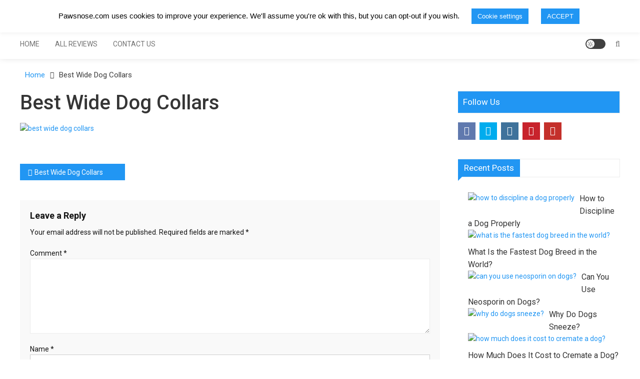

--- FILE ---
content_type: text/html; charset=UTF-8
request_url: https://pawsnose.com/best-wide-dog-collars-p3
body_size: 21861
content:
<!doctype html>
<html dir="ltr" lang="en-GB" prefix="og: https://ogp.me/ns#">
<head>
	<meta charset="UTF-8">
	<meta name="viewport" content="width=device-width, initial-scale=1">
	<link rel="profile" href="https://gmpg.org/xfn/11">

	<title>Best Wide Dog Collars | Paws Nose</title>
	<script type="text/javascript">function theChampLoadEvent(e){var t=window.onload;if(typeof window.onload!="function"){window.onload=e}else{window.onload=function(){t();e()}}}</script>
		<script type="text/javascript">var theChampDefaultLang = 'en_GB', theChampCloseIconPath = 'https://pawsnose.com/wp-content/plugins/super-socializer/images/close.png';</script>
		<script>var theChampSiteUrl = 'https://pawsnose.com', theChampVerified = 0, theChampEmailPopup = 0, heateorSsMoreSharePopupSearchText = 'Search';</script>
			<script> var theChampSharingAjaxUrl = 'https://pawsnose.com/wp-admin/admin-ajax.php', heateorSsFbMessengerAPI = 'https://www.facebook.com/dialog/send?app_id=595489497242932&display=popup&link=%encoded_post_url%&redirect_uri=%encoded_post_url%',heateorSsWhatsappShareAPI = 'web', heateorSsUrlCountFetched = [], heateorSsSharesText = 'Shares', heateorSsShareText = 'Share', theChampPluginIconPath = 'https://pawsnose.com/wp-content/plugins/super-socializer/images/logo.png', theChampSaveSharesLocally = 0, theChampHorizontalSharingCountEnable = 0, theChampVerticalSharingCountEnable = 0, theChampSharingOffset = -10, theChampCounterOffset = -10, theChampMobileStickySharingEnabled = 1, heateorSsCopyLinkMessage = "Link copied.";
		var heateorSsVerticalSharingShortUrl = "https://pawsnose.com/best-wide-dog-collars-p3";		</script>
			<style type="text/css">
						.the_champ_button_instagram span.the_champ_svg,a.the_champ_instagram span.the_champ_svg{background:radial-gradient(circle at 30% 107%,#fdf497 0,#fdf497 5%,#fd5949 45%,#d6249f 60%,#285aeb 90%)}
					.the_champ_horizontal_sharing .the_champ_svg,.heateor_ss_standard_follow_icons_container .the_champ_svg{
					color: #fff;
				border-width: 0px;
		border-style: solid;
		border-color: transparent;
	}
		.the_champ_horizontal_sharing .theChampTCBackground{
		color:#666;
	}
		.the_champ_horizontal_sharing span.the_champ_svg:hover,.heateor_ss_standard_follow_icons_container span.the_champ_svg:hover{
				border-color: transparent;
	}
		.the_champ_vertical_sharing span.the_champ_svg,.heateor_ss_floating_follow_icons_container span.the_champ_svg{
					color: #fff;
				border-width: 0px;
		border-style: solid;
		border-color: transparent;
	}
		.the_champ_vertical_sharing .theChampTCBackground{
		color:#666;
	}
		.the_champ_vertical_sharing span.the_champ_svg:hover,.heateor_ss_floating_follow_icons_container span.the_champ_svg:hover{
						border-color: transparent;
		}
	@media screen and (max-width:783px){.the_champ_vertical_sharing{display:none!important}}div.heateor_ss_mobile_footer{display:none;}@media screen and (max-width:1024px){div.the_champ_bottom_sharing div.the_champ_sharing_ul .theChampTCBackground{width:100%!important;background-color:white}div.the_champ_bottom_sharing{width:100%!important;left:0!important;}div.the_champ_bottom_sharing a{width:16.666666666667% !important;margin:0!important;padding:0!important;}div.the_champ_bottom_sharing .the_champ_svg{width:100%!important;}div.the_champ_bottom_sharing div.theChampTotalShareCount{font-size:.7em!important;line-height:28px!important}div.the_champ_bottom_sharing div.theChampTotalShareText{font-size:.5em!important;line-height:0px!important}div.heateor_ss_mobile_footer{display:block;height:40px;}.the_champ_bottom_sharing{padding:0!important;display:block!important;width: auto!important;bottom:-2px!important;top: auto!important;}.the_champ_bottom_sharing .the_champ_square_count{line-height: inherit;}.the_champ_bottom_sharing .theChampSharingArrow{display:none;}.the_champ_bottom_sharing .theChampTCBackground{margin-right: 1.1em !important}}</style>
	
		<!-- All in One SEO 4.9.3 - aioseo.com -->
	<meta name="robots" content="max-snippet:-1, max-image-preview:large, max-video-preview:-1" />
	<meta name="author" content="Jonny"/>
	<link rel="canonical" href="https://pawsnose.com/best-wide-dog-collars-p3" />
	<meta name="generator" content="All in One SEO (AIOSEO) 4.9.3" />
		<meta property="og:locale" content="en_GB" />
		<meta property="og:site_name" content="Paws Nose | Pet Product Reviews" />
		<meta property="og:type" content="article" />
		<meta property="og:title" content="Best Wide Dog Collars | Paws Nose" />
		<meta property="og:url" content="https://pawsnose.com/best-wide-dog-collars-p3" />
		<meta property="og:image" content="https://pawsnose.com/wp-content/uploads/2020/07/PN_logo_white-500.png" />
		<meta property="og:image:secure_url" content="https://pawsnose.com/wp-content/uploads/2020/07/PN_logo_white-500.png" />
		<meta property="article:published_time" content="2020-09-29T13:25:25+00:00" />
		<meta property="article:modified_time" content="2020-09-29T13:25:52+00:00" />
		<meta name="twitter:card" content="summary" />
		<meta name="twitter:title" content="Best Wide Dog Collars | Paws Nose" />
		<meta name="twitter:image" content="https://pawsnose.com/wp-content/uploads/2020/07/PN_logo_white-500.png" />
		<!-- All in One SEO -->

<script type="text/javascript" id="recently-js" src="https://pawsnose.com/wp-content/plugins/recently/assets/front/js/recently.min.js?ver=4.2.0" data-api-url="https://pawsnose.com/wp-json/recently" data-post-id="3462" data-lang=""></script>
<link rel='dns-prefetch' href='//fonts.googleapis.com' />
<script type="text/javascript">
/* <![CDATA[ */
window._wpemojiSettings = {"baseUrl":"https:\/\/s.w.org\/images\/core\/emoji\/15.0.3\/72x72\/","ext":".png","svgUrl":"https:\/\/s.w.org\/images\/core\/emoji\/15.0.3\/svg\/","svgExt":".svg","source":{"concatemoji":"https:\/\/pawsnose.com\/wp-includes\/js\/wp-emoji-release.min.js?ver=6.5.7"}};
/*! This file is auto-generated */
!function(i,n){var o,s,e;function c(e){try{var t={supportTests:e,timestamp:(new Date).valueOf()};sessionStorage.setItem(o,JSON.stringify(t))}catch(e){}}function p(e,t,n){e.clearRect(0,0,e.canvas.width,e.canvas.height),e.fillText(t,0,0);var t=new Uint32Array(e.getImageData(0,0,e.canvas.width,e.canvas.height).data),r=(e.clearRect(0,0,e.canvas.width,e.canvas.height),e.fillText(n,0,0),new Uint32Array(e.getImageData(0,0,e.canvas.width,e.canvas.height).data));return t.every(function(e,t){return e===r[t]})}function u(e,t,n){switch(t){case"flag":return n(e,"\ud83c\udff3\ufe0f\u200d\u26a7\ufe0f","\ud83c\udff3\ufe0f\u200b\u26a7\ufe0f")?!1:!n(e,"\ud83c\uddfa\ud83c\uddf3","\ud83c\uddfa\u200b\ud83c\uddf3")&&!n(e,"\ud83c\udff4\udb40\udc67\udb40\udc62\udb40\udc65\udb40\udc6e\udb40\udc67\udb40\udc7f","\ud83c\udff4\u200b\udb40\udc67\u200b\udb40\udc62\u200b\udb40\udc65\u200b\udb40\udc6e\u200b\udb40\udc67\u200b\udb40\udc7f");case"emoji":return!n(e,"\ud83d\udc26\u200d\u2b1b","\ud83d\udc26\u200b\u2b1b")}return!1}function f(e,t,n){var r="undefined"!=typeof WorkerGlobalScope&&self instanceof WorkerGlobalScope?new OffscreenCanvas(300,150):i.createElement("canvas"),a=r.getContext("2d",{willReadFrequently:!0}),o=(a.textBaseline="top",a.font="600 32px Arial",{});return e.forEach(function(e){o[e]=t(a,e,n)}),o}function t(e){var t=i.createElement("script");t.src=e,t.defer=!0,i.head.appendChild(t)}"undefined"!=typeof Promise&&(o="wpEmojiSettingsSupports",s=["flag","emoji"],n.supports={everything:!0,everythingExceptFlag:!0},e=new Promise(function(e){i.addEventListener("DOMContentLoaded",e,{once:!0})}),new Promise(function(t){var n=function(){try{var e=JSON.parse(sessionStorage.getItem(o));if("object"==typeof e&&"number"==typeof e.timestamp&&(new Date).valueOf()<e.timestamp+604800&&"object"==typeof e.supportTests)return e.supportTests}catch(e){}return null}();if(!n){if("undefined"!=typeof Worker&&"undefined"!=typeof OffscreenCanvas&&"undefined"!=typeof URL&&URL.createObjectURL&&"undefined"!=typeof Blob)try{var e="postMessage("+f.toString()+"("+[JSON.stringify(s),u.toString(),p.toString()].join(",")+"));",r=new Blob([e],{type:"text/javascript"}),a=new Worker(URL.createObjectURL(r),{name:"wpTestEmojiSupports"});return void(a.onmessage=function(e){c(n=e.data),a.terminate(),t(n)})}catch(e){}c(n=f(s,u,p))}t(n)}).then(function(e){for(var t in e)n.supports[t]=e[t],n.supports.everything=n.supports.everything&&n.supports[t],"flag"!==t&&(n.supports.everythingExceptFlag=n.supports.everythingExceptFlag&&n.supports[t]);n.supports.everythingExceptFlag=n.supports.everythingExceptFlag&&!n.supports.flag,n.DOMReady=!1,n.readyCallback=function(){n.DOMReady=!0}}).then(function(){return e}).then(function(){var e;n.supports.everything||(n.readyCallback(),(e=n.source||{}).concatemoji?t(e.concatemoji):e.wpemoji&&e.twemoji&&(t(e.twemoji),t(e.wpemoji)))}))}((window,document),window._wpemojiSettings);
/* ]]> */
</script>

<style id='wp-emoji-styles-inline-css' type='text/css'>

	img.wp-smiley, img.emoji {
		display: inline !important;
		border: none !important;
		box-shadow: none !important;
		height: 1em !important;
		width: 1em !important;
		margin: 0 0.07em !important;
		vertical-align: -0.1em !important;
		background: none !important;
		padding: 0 !important;
	}
</style>
<link rel='stylesheet' id='wp-block-library-css' href='https://pawsnose.com/wp-includes/css/dist/block-library/style.min.css?ver=6.5.7' type='text/css' media='all' />
<link rel='stylesheet' id='aioseo/css/src/vue/standalone/blocks/table-of-contents/global.scss-css' href='https://pawsnose.com/wp-content/plugins/all-in-one-seo-pack/dist/Lite/assets/css/table-of-contents/global.e90f6d47.css?ver=4.9.3' type='text/css' media='all' />
<style id='classic-theme-styles-inline-css' type='text/css'>
/*! This file is auto-generated */
.wp-block-button__link{color:#fff;background-color:#32373c;border-radius:9999px;box-shadow:none;text-decoration:none;padding:calc(.667em + 2px) calc(1.333em + 2px);font-size:1.125em}.wp-block-file__button{background:#32373c;color:#fff;text-decoration:none}
</style>
<style id='global-styles-inline-css' type='text/css'>
body{--wp--preset--color--black: #000000;--wp--preset--color--cyan-bluish-gray: #abb8c3;--wp--preset--color--white: #ffffff;--wp--preset--color--pale-pink: #f78da7;--wp--preset--color--vivid-red: #cf2e2e;--wp--preset--color--luminous-vivid-orange: #ff6900;--wp--preset--color--luminous-vivid-amber: #fcb900;--wp--preset--color--light-green-cyan: #7bdcb5;--wp--preset--color--vivid-green-cyan: #00d084;--wp--preset--color--pale-cyan-blue: #8ed1fc;--wp--preset--color--vivid-cyan-blue: #0693e3;--wp--preset--color--vivid-purple: #9b51e0;--wp--preset--gradient--vivid-cyan-blue-to-vivid-purple: linear-gradient(135deg,rgba(6,147,227,1) 0%,rgb(155,81,224) 100%);--wp--preset--gradient--light-green-cyan-to-vivid-green-cyan: linear-gradient(135deg,rgb(122,220,180) 0%,rgb(0,208,130) 100%);--wp--preset--gradient--luminous-vivid-amber-to-luminous-vivid-orange: linear-gradient(135deg,rgba(252,185,0,1) 0%,rgba(255,105,0,1) 100%);--wp--preset--gradient--luminous-vivid-orange-to-vivid-red: linear-gradient(135deg,rgba(255,105,0,1) 0%,rgb(207,46,46) 100%);--wp--preset--gradient--very-light-gray-to-cyan-bluish-gray: linear-gradient(135deg,rgb(238,238,238) 0%,rgb(169,184,195) 100%);--wp--preset--gradient--cool-to-warm-spectrum: linear-gradient(135deg,rgb(74,234,220) 0%,rgb(151,120,209) 20%,rgb(207,42,186) 40%,rgb(238,44,130) 60%,rgb(251,105,98) 80%,rgb(254,248,76) 100%);--wp--preset--gradient--blush-light-purple: linear-gradient(135deg,rgb(255,206,236) 0%,rgb(152,150,240) 100%);--wp--preset--gradient--blush-bordeaux: linear-gradient(135deg,rgb(254,205,165) 0%,rgb(254,45,45) 50%,rgb(107,0,62) 100%);--wp--preset--gradient--luminous-dusk: linear-gradient(135deg,rgb(255,203,112) 0%,rgb(199,81,192) 50%,rgb(65,88,208) 100%);--wp--preset--gradient--pale-ocean: linear-gradient(135deg,rgb(255,245,203) 0%,rgb(182,227,212) 50%,rgb(51,167,181) 100%);--wp--preset--gradient--electric-grass: linear-gradient(135deg,rgb(202,248,128) 0%,rgb(113,206,126) 100%);--wp--preset--gradient--midnight: linear-gradient(135deg,rgb(2,3,129) 0%,rgb(40,116,252) 100%);--wp--preset--font-size--small: 13px;--wp--preset--font-size--medium: 20px;--wp--preset--font-size--large: 36px;--wp--preset--font-size--x-large: 42px;--wp--preset--spacing--20: 0.44rem;--wp--preset--spacing--30: 0.67rem;--wp--preset--spacing--40: 1rem;--wp--preset--spacing--50: 1.5rem;--wp--preset--spacing--60: 2.25rem;--wp--preset--spacing--70: 3.38rem;--wp--preset--spacing--80: 5.06rem;--wp--preset--shadow--natural: 6px 6px 9px rgba(0, 0, 0, 0.2);--wp--preset--shadow--deep: 12px 12px 50px rgba(0, 0, 0, 0.4);--wp--preset--shadow--sharp: 6px 6px 0px rgba(0, 0, 0, 0.2);--wp--preset--shadow--outlined: 6px 6px 0px -3px rgba(255, 255, 255, 1), 6px 6px rgba(0, 0, 0, 1);--wp--preset--shadow--crisp: 6px 6px 0px rgba(0, 0, 0, 1);}:where(.is-layout-flex){gap: 0.5em;}:where(.is-layout-grid){gap: 0.5em;}body .is-layout-flex{display: flex;}body .is-layout-flex{flex-wrap: wrap;align-items: center;}body .is-layout-flex > *{margin: 0;}body .is-layout-grid{display: grid;}body .is-layout-grid > *{margin: 0;}:where(.wp-block-columns.is-layout-flex){gap: 2em;}:where(.wp-block-columns.is-layout-grid){gap: 2em;}:where(.wp-block-post-template.is-layout-flex){gap: 1.25em;}:where(.wp-block-post-template.is-layout-grid){gap: 1.25em;}.has-black-color{color: var(--wp--preset--color--black) !important;}.has-cyan-bluish-gray-color{color: var(--wp--preset--color--cyan-bluish-gray) !important;}.has-white-color{color: var(--wp--preset--color--white) !important;}.has-pale-pink-color{color: var(--wp--preset--color--pale-pink) !important;}.has-vivid-red-color{color: var(--wp--preset--color--vivid-red) !important;}.has-luminous-vivid-orange-color{color: var(--wp--preset--color--luminous-vivid-orange) !important;}.has-luminous-vivid-amber-color{color: var(--wp--preset--color--luminous-vivid-amber) !important;}.has-light-green-cyan-color{color: var(--wp--preset--color--light-green-cyan) !important;}.has-vivid-green-cyan-color{color: var(--wp--preset--color--vivid-green-cyan) !important;}.has-pale-cyan-blue-color{color: var(--wp--preset--color--pale-cyan-blue) !important;}.has-vivid-cyan-blue-color{color: var(--wp--preset--color--vivid-cyan-blue) !important;}.has-vivid-purple-color{color: var(--wp--preset--color--vivid-purple) !important;}.has-black-background-color{background-color: var(--wp--preset--color--black) !important;}.has-cyan-bluish-gray-background-color{background-color: var(--wp--preset--color--cyan-bluish-gray) !important;}.has-white-background-color{background-color: var(--wp--preset--color--white) !important;}.has-pale-pink-background-color{background-color: var(--wp--preset--color--pale-pink) !important;}.has-vivid-red-background-color{background-color: var(--wp--preset--color--vivid-red) !important;}.has-luminous-vivid-orange-background-color{background-color: var(--wp--preset--color--luminous-vivid-orange) !important;}.has-luminous-vivid-amber-background-color{background-color: var(--wp--preset--color--luminous-vivid-amber) !important;}.has-light-green-cyan-background-color{background-color: var(--wp--preset--color--light-green-cyan) !important;}.has-vivid-green-cyan-background-color{background-color: var(--wp--preset--color--vivid-green-cyan) !important;}.has-pale-cyan-blue-background-color{background-color: var(--wp--preset--color--pale-cyan-blue) !important;}.has-vivid-cyan-blue-background-color{background-color: var(--wp--preset--color--vivid-cyan-blue) !important;}.has-vivid-purple-background-color{background-color: var(--wp--preset--color--vivid-purple) !important;}.has-black-border-color{border-color: var(--wp--preset--color--black) !important;}.has-cyan-bluish-gray-border-color{border-color: var(--wp--preset--color--cyan-bluish-gray) !important;}.has-white-border-color{border-color: var(--wp--preset--color--white) !important;}.has-pale-pink-border-color{border-color: var(--wp--preset--color--pale-pink) !important;}.has-vivid-red-border-color{border-color: var(--wp--preset--color--vivid-red) !important;}.has-luminous-vivid-orange-border-color{border-color: var(--wp--preset--color--luminous-vivid-orange) !important;}.has-luminous-vivid-amber-border-color{border-color: var(--wp--preset--color--luminous-vivid-amber) !important;}.has-light-green-cyan-border-color{border-color: var(--wp--preset--color--light-green-cyan) !important;}.has-vivid-green-cyan-border-color{border-color: var(--wp--preset--color--vivid-green-cyan) !important;}.has-pale-cyan-blue-border-color{border-color: var(--wp--preset--color--pale-cyan-blue) !important;}.has-vivid-cyan-blue-border-color{border-color: var(--wp--preset--color--vivid-cyan-blue) !important;}.has-vivid-purple-border-color{border-color: var(--wp--preset--color--vivid-purple) !important;}.has-vivid-cyan-blue-to-vivid-purple-gradient-background{background: var(--wp--preset--gradient--vivid-cyan-blue-to-vivid-purple) !important;}.has-light-green-cyan-to-vivid-green-cyan-gradient-background{background: var(--wp--preset--gradient--light-green-cyan-to-vivid-green-cyan) !important;}.has-luminous-vivid-amber-to-luminous-vivid-orange-gradient-background{background: var(--wp--preset--gradient--luminous-vivid-amber-to-luminous-vivid-orange) !important;}.has-luminous-vivid-orange-to-vivid-red-gradient-background{background: var(--wp--preset--gradient--luminous-vivid-orange-to-vivid-red) !important;}.has-very-light-gray-to-cyan-bluish-gray-gradient-background{background: var(--wp--preset--gradient--very-light-gray-to-cyan-bluish-gray) !important;}.has-cool-to-warm-spectrum-gradient-background{background: var(--wp--preset--gradient--cool-to-warm-spectrum) !important;}.has-blush-light-purple-gradient-background{background: var(--wp--preset--gradient--blush-light-purple) !important;}.has-blush-bordeaux-gradient-background{background: var(--wp--preset--gradient--blush-bordeaux) !important;}.has-luminous-dusk-gradient-background{background: var(--wp--preset--gradient--luminous-dusk) !important;}.has-pale-ocean-gradient-background{background: var(--wp--preset--gradient--pale-ocean) !important;}.has-electric-grass-gradient-background{background: var(--wp--preset--gradient--electric-grass) !important;}.has-midnight-gradient-background{background: var(--wp--preset--gradient--midnight) !important;}.has-small-font-size{font-size: var(--wp--preset--font-size--small) !important;}.has-medium-font-size{font-size: var(--wp--preset--font-size--medium) !important;}.has-large-font-size{font-size: var(--wp--preset--font-size--large) !important;}.has-x-large-font-size{font-size: var(--wp--preset--font-size--x-large) !important;}
.wp-block-navigation a:where(:not(.wp-element-button)){color: inherit;}
:where(.wp-block-post-template.is-layout-flex){gap: 1.25em;}:where(.wp-block-post-template.is-layout-grid){gap: 1.25em;}
:where(.wp-block-columns.is-layout-flex){gap: 2em;}:where(.wp-block-columns.is-layout-grid){gap: 2em;}
.wp-block-pullquote{font-size: 1.5em;line-height: 1.6;}
</style>
<link rel='stylesheet' id='contact-form-7-css' href='https://pawsnose.com/wp-content/plugins/contact-form-7/includes/css/styles.css?ver=5.9.8' type='text/css' media='all' />
<link rel='stylesheet' id='cookie-law-info-css' href='https://pawsnose.com/wp-content/plugins/cookie-law-info/legacy/public/css/cookie-law-info-public.css?ver=3.3.9.1' type='text/css' media='all' />
<link rel='stylesheet' id='cookie-law-info-gdpr-css' href='https://pawsnose.com/wp-content/plugins/cookie-law-info/legacy/public/css/cookie-law-info-gdpr.css?ver=3.3.9.1' type='text/css' media='all' />
<link rel='stylesheet' id='sm-style-css' href='https://pawsnose.com/wp-content/plugins/wp-show-more/wpsm-style.css?ver=6.5.7' type='text/css' media='all' />
<link rel='stylesheet' id='recently-css-css' href='https://pawsnose.com/wp-content/plugins/recently/assets/front/css/recently.css?ver=4.2.0' type='text/css' media='all' />
<link rel='stylesheet' id='mismo-fonts-css' href='https://fonts.googleapis.com/css?family=Roboto%3A300%2C400%2C500%2C700%2C900&#038;subset=latin%2Clatin-ext' type='text/css' media='all' />
<link rel='stylesheet' id='font-awesome-style-css' href='https://pawsnose.com/wp-content/themes/mismo/assets/library/font-awesome/css/font-awesome.min.css?ver=4.7.0' type='text/css' media='all' />
<link rel='stylesheet' id='lightslider-style-css' href='https://pawsnose.com/wp-content/themes/mismo/assets/library/lightslider/css/lightslider.min.css?ver=1.1.3' type='text/css' media='all' />
<link rel='stylesheet' id='mismo-preloader-style-css' href='https://pawsnose.com/wp-content/themes/mismo/assets/css/m-preloader.css?ver=1.2.1' type='text/css' media='all' />
<link rel='stylesheet' id='animate-style-css' href='https://pawsnose.com/wp-content/themes/mismo/assets/library/animate/animate.min.css?ver=3.7.2' type='text/css' media='all' />
<link rel='stylesheet' id='mismo-style-css' href='https://pawsnose.com/wp-content/themes/mismo/style.css?ver=1.2.1' type='text/css' media='all' />
<style id='mismo-style-inline-css' type='text/css'>
.category-button.m-cat-best-collars-leashes a{color:#2196f3}
.category-button.m-cat-89 a{color:#2196f3}
.category-button.m-cat-89 a:hover{color:#006ecb}
.category-button.m-cat-89 a:after{border-color:#2196f3}
.category-button.m-cat-89 a:hover::after{border-color:#006ecb}
#site-navigation ul li a .menu-item-description{background:#0064c1}
#site-navigation ul li a .menu-item-description:after{border-top-color:#0064c1}
.category-button.m-cat-best-dog-beds-crates a{color:#2196f3}
.category-button.m-cat-87 a{color:#2196f3}
.category-button.m-cat-87 a:hover{color:#006ecb}
.category-button.m-cat-87 a:after{border-color:#2196f3}
.category-button.m-cat-87 a:hover::after{border-color:#006ecb}
#site-navigation ul li a .menu-item-description{background:#0064c1}
#site-navigation ul li a .menu-item-description:after{border-top-color:#0064c1}
.category-button.m-cat-best-dog-foods-supplements-bowls a{color:#2196f3}
.category-button.m-cat-88 a{color:#2196f3}
.category-button.m-cat-88 a:hover{color:#006ecb}
.category-button.m-cat-88 a:after{border-color:#2196f3}
.category-button.m-cat-88 a:hover::after{border-color:#006ecb}
#site-navigation ul li a .menu-item-description{background:#0064c1}
#site-navigation ul li a .menu-item-description:after{border-top-color:#0064c1}
.category-button.m-cat-best-dog-sporting-goods a{color:#2196f3}
.category-button.m-cat-94 a{color:#2196f3}
.category-button.m-cat-94 a:hover{color:#006ecb}
.category-button.m-cat-94 a:after{border-color:#2196f3}
.category-button.m-cat-94 a:hover::after{border-color:#006ecb}
#site-navigation ul li a .menu-item-description{background:#0064c1}
#site-navigation ul li a .menu-item-description:after{border-top-color:#0064c1}
.category-button.m-cat-best-dog-vests-harnesses a{color:#2196f3}
.category-button.m-cat-93 a{color:#2196f3}
.category-button.m-cat-93 a:hover{color:#006ecb}
.category-button.m-cat-93 a:after{border-color:#2196f3}
.category-button.m-cat-93 a:hover::after{border-color:#006ecb}
#site-navigation ul li a .menu-item-description{background:#0064c1}
#site-navigation ul li a .menu-item-description:after{border-top-color:#0064c1}
.category-button.m-cat-dog-care a{color:#2196f3}
.category-button.m-cat-91 a{color:#2196f3}
.category-button.m-cat-91 a:hover{color:#006ecb}
.category-button.m-cat-91 a:after{border-color:#2196f3}
.category-button.m-cat-91 a:hover::after{border-color:#006ecb}
#site-navigation ul li a .menu-item-description{background:#0064c1}
#site-navigation ul li a .menu-item-description:after{border-top-color:#0064c1}
.category-button.m-cat-dog-fence a{color:#2196f3}
.category-button.m-cat-92 a{color:#2196f3}
.category-button.m-cat-92 a:hover{color:#006ecb}
.category-button.m-cat-92 a:after{border-color:#2196f3}
.category-button.m-cat-92 a:hover::after{border-color:#006ecb}
#site-navigation ul li a .menu-item-description{background:#0064c1}
#site-navigation ul li a .menu-item-description:after{border-top-color:#0064c1}
.category-button.m-cat-dog-training-products a{color:#2196f3}
.category-button.m-cat-90 a{color:#2196f3}
.category-button.m-cat-90 a:hover{color:#006ecb}
.category-button.m-cat-90 a:after{border-color:#2196f3}
.category-button.m-cat-90 a:hover::after{border-color:#006ecb}
#site-navigation ul li a .menu-item-description{background:#0064c1}
#site-navigation ul li a .menu-item-description:after{border-top-color:#0064c1}
.category-button.m-cat-dogs a{color:#2196f3}
.category-button.m-cat-5 a{color:#2196f3}
.category-button.m-cat-5 a:hover{color:#006ecb}
.category-button.m-cat-5 a:after{border-color:#2196f3}
.category-button.m-cat-5 a:hover::after{border-color:#006ecb}
#site-navigation ul li a .menu-item-description{background:#0064c1}
#site-navigation ul li a .menu-item-description:after{border-top-color:#0064c1}
.category-button.m-cat-travel-guides a{color:#2196f3}
.category-button.m-cat-95 a{color:#2196f3}
.category-button.m-cat-95 a:hover{color:#006ecb}
.category-button.m-cat-95 a:after{border-color:#2196f3}
.category-button.m-cat-95 a:hover::after{border-color:#006ecb}
#site-navigation ul li a .menu-item-description{background:#0064c1}
#site-navigation ul li a .menu-item-description:after{border-top-color:#0064c1}
a,a:focus,a:active,.entry-cat .cat-links a:hover,.entry-cat a:hover,.entry-footer a:hover,.comment-author .fn .url:hover,.commentmetadata .comment-edit-link,#cancel-comment-reply-link,#cancel-comment-reply-link:before,.logged-in-as a,.widget li:hover::before,#site-navigation ul li a:hover,.cat-links a:hover,.navigation.pagination .nav-links .page-numbers.current,.navigation.pagination .nav-links a.page-numbers:hover,#footer-menu li a:hover,.entry-meta a:hover,.post-info-wrap .entry-meta a:hover,.breadcrumbs .trail-items li a:hover,.entry-title a:hover,.widget_tag_cloud .tagcloud a:hover,.widget_archive a:hover,.widget_categories a:hover,.widget_recent_entries a:hover,.widget_meta a:hover,.widget_recent_comments li:hover,.widget_rss li:hover,.widget_pages li a:hover,.widget_nav_menu li a:hover,.timeline-widget-wrap .post-title a:hover,.site-mode--dark-mode #site-navigation ul li .sub-menu li a:hover,.site-mode--dark-mode #site-navigation ul li .children li a:hover{color:#2196f3}
.top-stories-post-wrapper .post-title a:hover,.carousel-controls span:hover,#colophon a:hover,#colophon .widget_archive a:hover,#colophon .widget_categories a:hover,#colophon .widget_recent_entries a:hover,#colophon .widget_meta a:hover,#colophon .widget_pages li a:hover,#colophon .widget_nav_menu li a:hover,#m-follow-icons-wrapper i,#m-search-wrapper .search-form-open:hover,#m-search-wrapper .m-search-form:hover,#m-search-wrapper .search-form:hover,#m-search-wrapper .search-close:hover,#m-main-header #m-follow-icons-wrapper i:hover,.menu-toggle i:hover,#m-scrollup:hover,.head-tags-links a:hover::before,.trending-wrapper .head-tags-links a:hover,.banner-slider-wrap .banner-btn a:hover,.error404 .error-image i,#site-navigation ul li:hover > a,#site-navigation ul li.current-menu-item > a,#site-navigation ul li.current_page_ancestor > a,#site-navigation ul li.current_page_item > a,#site-navigation ul li.current-menu-ancestor > a,#site-navigation ul li.focus>a,.trending-wrapper.tag-before-icon .head-tags-links a:hover::before,.trending-wrapper .head-tags-links a:hover,.post-title.medium-size a:hover,.post-title.small-size a:hover,.post-title.large-size a:hover,.widget a:hover,.widget a:hover::before,.widget li:hover::before{color:#2196f3}
.widget_search .search-submit,.widget_search .search-submit:hover,.navigation.pagination .nav-links .page-numbers.current,.navigation.pagination .nav-links a.page-numbers:hover,.navigation .nav-links a,.bttn,button,input[type=button],input[type=reset],input[type=submit],.comment-list .comment-body,#colophon .category-button a:hover:after,#m-scrollup,.widget_tag_cloud .tagcloud a:hover,.widget.widget_tag_cloud a:hover{border-color:#2196f3}
.lSSlideOuter .lSPager.lSpg > li.active a,.lSSlideOuter .lSPager.lSpg > li:hover a,.navigation .nav-links a,.bttn,button,input[type=button],input[type=reset],input[type=submit],.navigation .nav-links a:hover,.bttn:hover,input[type=button]:hover,input[type=reset]:hover,input[type=submit]:hover,.navigation .nav-links a,.bttn,button,input[type='button'],input[type='reset'],input[type='submit'],.widget_tag_cloud .tagcloud a:hover,.widget.widget_tag_cloud a:hover{background:#2196f3}
.edit-link .post-edit-link,.reply .comment-reply-link,.widget_search .search-submit,.archive--grid-style #primary article .entry-meta,#m-scrollup,.header-sticky-sidebar-close,#m-top-header,.header-sticky-sidebar-content .widget-title,#content .widget-title,.header-sticky-sidebar-content .widget-title::after,#content .widget-title::after,#m-widget-tab li,#content .mismo_social_media .widget-title,#colophon .widget-title::before,#preloader-background .sk-spinner-pulse,article .mismo-bg-img::before,article.format-gallery .post-format-gallery li::before,.timeline-widget-wrap .trending_number span{background:#2196f3}
#m-widget-tab li.ui-tabs-active,#m-widget-tab li.ui-tabs-tab:hover,.navigation .nav-links a:hover,.bttn:hover,button,input[type='button']:hover,input[type='reset']:hover,input[type='submit']:hover{background:#0064c1}
</style>
<link rel='stylesheet' id='mismo-responsive-style-css' href='https://pawsnose.com/wp-content/themes/mismo/assets/css/m-responsive.css?ver=1.2.1' type='text/css' media='all' />
<link rel='stylesheet' id='the_champ_frontend_css-css' href='https://pawsnose.com/wp-content/plugins/super-socializer/css/front.css?ver=7.14.5' type='text/css' media='all' />
<link rel='stylesheet' id='elementor-frontend-css' href='https://pawsnose.com/wp-content/plugins/elementor/assets/css/frontend.min.css?ver=3.29.2' type='text/css' media='all' />
<link rel='stylesheet' id='eael-general-css' href='https://pawsnose.com/wp-content/plugins/essential-addons-for-elementor-lite/assets/front-end/css/view/general.min.css?ver=6.5.8' type='text/css' media='all' />
<script type="text/javascript" src="https://pawsnose.com/wp-includes/js/jquery/jquery.min.js?ver=3.7.1" id="jquery-core-js"></script>
<script type="text/javascript" src="https://pawsnose.com/wp-includes/js/jquery/jquery-migrate.min.js?ver=3.4.1" id="jquery-migrate-js"></script>
<script type="text/javascript" id="cookie-law-info-js-extra">
/* <![CDATA[ */
var Cli_Data = {"nn_cookie_ids":[],"cookielist":[],"non_necessary_cookies":[],"ccpaEnabled":"","ccpaRegionBased":"","ccpaBarEnabled":"","strictlyEnabled":["necessary","obligatoire"],"ccpaType":"gdpr","js_blocking":"","custom_integration":"","triggerDomRefresh":"","secure_cookies":""};
var cli_cookiebar_settings = {"animate_speed_hide":"500","animate_speed_show":"500","background":"#FFF","border":"#b1a6a6c2","border_on":"","button_1_button_colour":"#2196f3","button_1_button_hover":"#1a78c2","button_1_link_colour":"#fff","button_1_as_button":"1","button_1_new_win":"","button_2_button_colour":"#333","button_2_button_hover":"#292929","button_2_link_colour":"#444","button_2_as_button":"","button_2_hidebar":"","button_3_button_colour":"#000","button_3_button_hover":"#000000","button_3_link_colour":"#fff","button_3_as_button":"1","button_3_new_win":"","button_4_button_colour":"#2196f3","button_4_button_hover":"#1a78c2","button_4_link_colour":"#ffffff","button_4_as_button":"1","button_7_button_colour":"#61a229","button_7_button_hover":"#4e8221","button_7_link_colour":"#fff","button_7_as_button":"1","button_7_new_win":"","font_family":"Arial, Helvetica, sans-serif","header_fix":"","notify_animate_hide":"1","notify_animate_show":"1","notify_div_id":"#cookie-law-info-bar","notify_position_horizontal":"right","notify_position_vertical":"top","scroll_close":"","scroll_close_reload":"","accept_close_reload":"","reject_close_reload":"","showagain_tab":"","showagain_background":"#fff","showagain_border":"#000","showagain_div_id":"#cookie-law-info-again","showagain_x_position":"100px","text":"#000","show_once_yn":"","show_once":"10000","logging_on":"","as_popup":"","popup_overlay":"1","bar_heading_text":"","cookie_bar_as":"banner","popup_showagain_position":"bottom-right","widget_position":"left"};
var log_object = {"ajax_url":"https:\/\/pawsnose.com\/wp-admin\/admin-ajax.php"};
/* ]]> */
</script>
<script type="text/javascript" src="https://pawsnose.com/wp-content/plugins/cookie-law-info/legacy/public/js/cookie-law-info-public.js?ver=3.3.9.1" id="cookie-law-info-js"></script>
<script type="text/javascript" src="https://pawsnose.com/wp-content/themes/mismo/assets/library/lightslider/js/lightslider.min.js?ver=1.1.3" id="lightslider-scripts-js"></script>
<script type="text/javascript" id="mismo-custom-scripts-js-extra">
/* <![CDATA[ */
var mismoObject = {"sidebar_sticky":"off","header_sticky":"off","wow_effect":"off"};
/* ]]> */
</script>
<script type="text/javascript" src="https://pawsnose.com/wp-content/themes/mismo/assets/js/m-custom-scripts.js?ver=1.2.1" id="mismo-custom-scripts-js"></script>
<script type="text/javascript" src="https://pawsnose.com/wp-content/themes/mismo/assets/js/jquery-ui.js?ver=6.5.7" id="jquery-ui-js"></script>
<script type="text/javascript" src="https://pawsnose.com/wp-content/themes/mismo/assets/js/site-mode.js?ver=6.5.7" id="site-mode-js"></script>
<link rel="https://api.w.org/" href="https://pawsnose.com/wp-json/" /><link rel="alternate" type="application/json" href="https://pawsnose.com/wp-json/wp/v2/media/3462" /><link rel="EditURI" type="application/rsd+xml" title="RSD" href="https://pawsnose.com/xmlrpc.php?rsd" />
<meta name="generator" content="WordPress 6.5.7" />
<link rel='shortlink' href='https://pawsnose.com/?p=3462' />
<link rel="alternate" type="application/json+oembed" href="https://pawsnose.com/wp-json/oembed/1.0/embed?url=https%3A%2F%2Fpawsnose.com%2Fbest-wide-dog-collars-p3" />
<link rel="alternate" type="text/xml+oembed" href="https://pawsnose.com/wp-json/oembed/1.0/embed?url=https%3A%2F%2Fpawsnose.com%2Fbest-wide-dog-collars-p3&#038;format=xml" />
<script data-ad-client="ca-pub-5688357147908074" async data-type="lazy" data-src="https://pagead2.googlesyndication.com/pagead/js/adsbygoogle.js"></script>


<!-- Global site tag (gtag.js) - Google Analytics -->
<script async data-type="lazy" data-src="https://www.googletagmanager.com/gtag/js?id=UA-149601309-9"></script>
<script>
  window.dataLayer = window.dataLayer || [];
  function gtag(){dataLayer.push(arguments);}
  gtag('js', new Date());

  gtag('config', 'UA-149601309-9');
</script>


<!-- Google Tag Manager -->
<script data-type="lazy" data-src="[data-uri]"></script>
<!-- End Google Tag Manager --><style>/* CSS added by WP Meta and Date Remover*/.entry-meta {display:none !important;}
	.home .entry-meta { display: none; }
	.entry-footer {display:none !important;}
	.home .entry-footer { display: none; }</style>            <style id="recently-loading-animation-styles">@-webkit-keyframes bgslide{from{background-position-x:0}to{background-position-x:-200%}}@keyframes bgslide{from{background-position-x:0}to{background-position-x:-200%}}.recently-widget-block-placeholder,.recently-widget-placeholder{margin:0 auto;width:60px;height:3px;background:#dd3737;background:-webkit-gradient(linear, left top, right top, from(#ffffff), color-stop(10%, #57b078), to(#ffffff));background:linear-gradient(90deg, #ffffff 0%, #57b078 10%, #ffffff 100%);background-size:200% auto;border-radius:3px;-webkit-animation:bgslide 1s infinite linear;animation:bgslide 1s infinite linear}</style>
            <meta name="generator" content="Elementor 3.29.2; features: additional_custom_breakpoints, e_local_google_fonts; settings: css_print_method-external, google_font-enabled, font_display-auto">
			<style>
				.e-con.e-parent:nth-of-type(n+4):not(.e-lazyloaded):not(.e-no-lazyload),
				.e-con.e-parent:nth-of-type(n+4):not(.e-lazyloaded):not(.e-no-lazyload) * {
					background-image: none !important;
				}
				@media screen and (max-height: 1024px) {
					.e-con.e-parent:nth-of-type(n+3):not(.e-lazyloaded):not(.e-no-lazyload),
					.e-con.e-parent:nth-of-type(n+3):not(.e-lazyloaded):not(.e-no-lazyload) * {
						background-image: none !important;
					}
				}
				@media screen and (max-height: 640px) {
					.e-con.e-parent:nth-of-type(n+2):not(.e-lazyloaded):not(.e-no-lazyload),
					.e-con.e-parent:nth-of-type(n+2):not(.e-lazyloaded):not(.e-no-lazyload) * {
						background-image: none !important;
					}
				}
			</style>
					<style type="text/css">
					.site-title,
			.site-description {
				position: absolute;
				clip: rect(1px, 1px, 1px, 1px);
			}
				</style>
		<link rel="icon" href="https://pawsnose.com/wp-content/uploads/2020/07/favicon.ico" sizes="32x32" />
<link rel="icon" href="https://pawsnose.com/wp-content/uploads/2020/07/favicon.ico" sizes="192x192" />
<link rel="apple-touch-icon" href="https://pawsnose.com/wp-content/uploads/2020/07/favicon.ico" />
<meta name="msapplication-TileImage" content="https://pawsnose.com/wp-content/uploads/2020/07/favicon.ico" />
		<style type="text/css" id="wp-custom-css">
			.single-image {
display: none;
}

.error404 .entry-title, .page .site-main article .entry-title, .single .entry-title, .blog .entry-title {
font-size: 40px;
}

.wpp-post-title {
	font-size: 16px;
	color: #333;
}

.recently-post-title {
	font-size: 16px;
	color: #333;
}

.recently-thumbnail  {
	margin: 0px 5px 10px 0px;
}

.site-branding {
	margin: 0px;
}

.custom-logo {
	height: 80px !important;
  width: auto !important;
}

.cat-title-list.ui-tabs-anchor {
display: none;
}

.entry-date.published {
display: none;
}		</style>
		</head>

<body class="attachment attachment-template-default single single-attachment postid-3462 attachmentid-3462 attachment-jpeg wp-custom-logo site--full-layout site-mode--light-mode  elementor-default elementor-kit-1069">
<!-- Google Tag Manager (noscript) -->
<noscript><iframe src="https://www.googletagmanager.com/ns.html?id=GTM-MNB736R"
height="0" width="0" style="display:none;visibility:hidden"></iframe></noscript>
<!-- End Google Tag Manager (noscript) -->        <div id="preloader-background">
            <div class="preloader-wrapper">
                <div class="sk-spinner sk-spinner-pulse"></div>
            </div><!-- .preloader-wrapper -->
        </div><!-- #preloader-background -->

<div id="page" class="site">
	<a class="skip-link screen-reader-text" href="#content">Skip to content</a>

<header id="masthead" class="site-header">        <div id="m-top-header" class="no-highlight-post">
        <div class="mt-container">
        <div class="top-header-wrap mt-clearfix">
        <div class="sticky-sidebar-logo-wrap">
            <div class="site-branding">
                <a href="https://pawsnose.com/" class="custom-logo-link" rel="home"><img fetchpriority="high" width="500" height="113" src="https://pawsnose.com/wp-content/uploads/2020/07/PN_logo_white-500.png" class="custom-logo" alt="Paws Nose" decoding="async" /></a>                    <p class="site-title"><a href="https://pawsnose.com/" rel="home">Paws Nose</a></p>
                                        <p class="site-description">Pet Product Reviews</p>
                            </div><!-- .site-branding -->
                    </div><!-- .sticky-sidebar-logo-wrap -->
</div><!-- .top-header-wrap --></div><!-- .mt-container --></div><!-- #m-top-header --><div id="m-main-header"><div class="mt-container"><div class="nav-search-wrapper mt-clearfix">        <nav id="site-navigation" class="main-navigation">
			<button class="menu-toggle" aria-controls="primary-menu" aria-expanded="false"><a href="javascript:void(0)"><i class="fa fa-navicon"></i></a></button>
			<div class="menu-main-menu-container"><ul id="primary-menu" class="menu"><li id="menu-item-18" class="menu-item menu-item-type-custom menu-item-object-custom menu-item-18"><a href="/">Home</a></li>
<li id="menu-item-314" class="menu-item menu-item-type-post_type menu-item-object-page current_page_parent menu-item-314"><a href="https://pawsnose.com/all-reviews">All Reviews</a></li>
<li id="menu-item-28" class="menu-item menu-item-type-post_type menu-item-object-page menu-item-28"><a href="https://pawsnose.com/contact-us">Contact Us</a></li>
</ul></div>		</nav><!-- #site-navigation -->
<div class="icon-search-wrapper">                     <div id="mismo-site-mode-wrap" class="mismo-icon-elements">
                        <a id="mode-switcher" class="light-mode" data-site-mode="light-mode" href="#">
                            <span class="site-mode-icon">site mode button</span>
                        </a>
                    </div><!-- #mismo-site-mode-wrap -->
                               <div id="m-search-wrapper">
                    <div class="search-form-open"><i class="fa fa-search" aria-hidden="true"></i></div>
                    <div class="m-search-form search-form-hidden">
                        <div class="search-form-open"><i class="fa fa-search" aria-hidden="true"></i></div>
                        <form role="search" method="get" class="search-form" action="https://pawsnose.com/">
				<label>
					<span class="screen-reader-text">Search for:</span>
					<input type="search" class="search-field" placeholder="Search &hellip;" value="" name="s" />
				</label>
				<input type="submit" class="search-submit" value="Search" />
			</form>                        <div class="search-close"><i class="fa fa-times" aria-hidden="true"></i></div>
                    </div>
                </div><!-- #m-search-wrapper -->
    </div><!-- .icon-search-wrapper --></div><!-- .nav-search-wrapper --></div><!-- .mt-container --></div><!-- #m-main-header --></header><!-- #masthead -->        <nav id="breadcrumb" class="m-breadcrumb">
            <div role="navigation" aria-label="Breadcrumbs" class="breadcrumb-trail breadcrumbs" itemprop="breadcrumb"><div class="mt-container"><ul class="trail-items" itemscope itemtype="http://schema.org/BreadcrumbList"><meta name="numberOfItems" content="2" /><meta name="itemListOrder" content="Ascending" /><li itemprop="itemListElement" itemscope itemtype="http://schema.org/ListItem" class="trail-item trail-begin"><a href="https://pawsnose.com" rel="home" itemprop="item"><span itemprop="name">Home</span></a><meta itemprop="position" content="1" /></li><li itemprop="itemListElement" itemscope itemtype="http://schema.org/ListItem" class="trail-item trail-end"><span itemprop="name"><span itemprop="name">Best Wide Dog Collars</span></span><meta itemprop="position" content="2" /></li></ul></div></div>        </nav>

	<div id="content" class="site-content">
		<div class="mt-container"><div class="single-post-content-wrapper mt-clearfix">
	<div id="primary" class="content-area">
		<main id="main" class="site-main">

		
<article id="post-3462" class="no-thumbnail post-3462 attachment type-attachment status-inherit hentry">

	<div class="single-image">
			</div><!-- single image -->
	
	<header class="entry-header">
		<h1 class="entry-title">Best Wide Dog Collars</h1>		<div class="entry-meta">
			<span class="posted-on"><a href="https://pawsnose.com/best-wide-dog-collars-p3" rel="bookmark"><time class="entry-date published" datetime=""></time><time class="updated" datetime=""></time></a></span><span class="byline"> by <span class="author vcard"><a class="url fn n" href="https://pawsnose.com/author/jonny"></a></span></span>		</div><!-- .entry-meta -->
	</header><!-- .entry-header -->

	<div class="entry-content">
		<p class="attachment"><a href='https://pawsnose.com/wp-content/uploads/2020/09/best-wide-dog-collars-p3.jpg'><img decoding="async" width="300" height="200" src="https://pawsnose.com/wp-content/uploads/2020/09/best-wide-dog-collars-p3.jpg" class="attachment-medium size-medium" alt="best wide dog collars" /></a></p>
	</div><!-- .entry-content -->

	<footer class="entry-footer">
		<span class="comments-link"><a href="https://pawsnose.com/best-wide-dog-collars-p3#respond">Leave a Comment<span class="screen-reader-text"> on Best Wide Dog Collars</span></a></span>	</footer><!-- .entry-footer -->
	
	
</article><!-- #post-3462 -->
	<nav class="navigation post-navigation" aria-label="Posts">
		<h2 class="screen-reader-text">Post navigation</h2>
		<div class="nav-links"><div class="nav-previous"><a href="https://pawsnose.com/best-wide-dog-collars-p3" rel="prev">Best Wide Dog Collars</a></div></div>
	</nav>
<div id="comments" class="comments-area">

		<div id="respond" class="comment-respond">
		<h3 id="reply-title" class="comment-reply-title">Leave a Reply <small><a rel="nofollow" id="cancel-comment-reply-link" href="/best-wide-dog-collars-p3#respond" style="display:none;">Cancel reply</a></small></h3><form action="https://pawsnose.com/wp-comments-post.php" method="post" id="commentform" class="comment-form" novalidate><p class="comment-notes"><span id="email-notes">Your email address will not be published.</span> <span class="required-field-message">Required fields are marked <span class="required">*</span></span></p><p class="comment-form-comment"><label for="comment">Comment <span class="required">*</span></label> <textarea id="comment" name="comment" cols="45" rows="8" maxlength="65525" required></textarea></p><p class="comment-form-author"><label for="author">Name <span class="required">*</span></label> <input id="author" name="author" type="text" value="" size="30" maxlength="245" autocomplete="name" required /></p>
<p class="comment-form-email"><label for="email">Email <span class="required">*</span></label> <input id="email" name="email" type="email" value="" size="30" maxlength="100" aria-describedby="email-notes" autocomplete="email" required /></p>
<p class="comment-form-url"><label for="url">Website</label> <input id="url" name="url" type="url" value="" size="30" maxlength="200" autocomplete="url" /></p>
<p class="comment-form-cookies-consent"><input id="wp-comment-cookies-consent" name="wp-comment-cookies-consent" type="checkbox" value="yes" /> <label for="wp-comment-cookies-consent">Save my name, email, and website in this browser for the next time I comment.</label></p>
<p class="form-submit"><input name="submit" type="submit" id="submit" class="submit" value="Post Comment" /> <input type='hidden' name='comment_post_ID' value='3462' id='comment_post_ID' />
<input type='hidden' name='comment_parent' id='comment_parent' value='0' />
</p></form>	</div><!-- #respond -->
	
</div><!-- #comments -->    <section class="mismo-single-related-posts">
        <div class="custom-title">
        <h2 class="mismo-related-post-title widget-title">Related Posts</h2>
        </div><!-- .custom-title -->
        <div class="mismo-related-posts-wrapper">
            
<article id="post-2896" class="has-thumbnail wow fadeInUp post-2896 post type-post status-publish format-standard has-post-thumbnail hentry category-best-collars-leashes" data-wow-delay="0.3s">
    <div class="related-image">
        <figure style="background: no-repeat center top url(https://pawsnose.com/wp-content/uploads/2020/09/best-chain-dog-collar-p2.jpg); background-size: cover; height: 260px;">
        </figure>
    </div><!-- related image -->
	<header class="entry-header">
				<ul class="post-cats-list">
							<li class="category-button m-cat-89"><a href="https://pawsnose.com/dogs/best-collars-leashes">Best Collars &amp; Leashes</a></li>
					</ul>
<h2 class="entry-title"><a href="https://pawsnose.com/best-chain-dog-collar" rel="bookmark">Best Chain Dog Collar</a></h2>        <div class="entry-meta">
            <span class="posted-on"><a href="https://pawsnose.com/best-chain-dog-collar" rel="bookmark"><time class="entry-date published" datetime=""></time><time class="updated" datetime=""></time></a></span>        </div><!-- .entry-meta -->
	</header><!-- .entry-header -->

</article><!-- #post-2896 -->
<article id="post-3280" class="has-thumbnail wow fadeInUp post-3280 post type-post status-publish format-standard has-post-thumbnail hentry category-best-dog-beds-crates" data-wow-delay="0.3s">
    <div class="related-image">
        <figure style="background: no-repeat center top url(https://pawsnose.com/wp-content/uploads/2020/09/best-dog-crate-p2.jpg); background-size: cover; height: 260px;">
        </figure>
    </div><!-- related image -->
	<header class="entry-header">
				<ul class="post-cats-list">
							<li class="category-button m-cat-87"><a href="https://pawsnose.com/dogs/best-dog-beds-crates">Best Dog Beds &amp; Crates</a></li>
					</ul>
<h2 class="entry-title"><a href="https://pawsnose.com/best-dog-crate" rel="bookmark">Best Dog Crate</a></h2>        <div class="entry-meta">
            <span class="posted-on"><a href="https://pawsnose.com/best-dog-crate" rel="bookmark"><time class="entry-date published" datetime=""></time><time class="updated" datetime=""></time></a></span>        </div><!-- .entry-meta -->
	</header><!-- .entry-header -->

</article><!-- #post-3280 -->
<article id="post-1173" class="has-thumbnail wow fadeInUp post-1173 post type-post status-publish format-standard has-post-thumbnail hentry category-best-dog-sporting-goods" data-wow-delay="0.3s">
    <div class="related-image">
        <figure style="background: no-repeat center top url(https://pawsnose.com/wp-content/uploads/2020/09/best-dog-frisbee-p5.jpg); background-size: cover; height: 260px;">
        </figure>
    </div><!-- related image -->
	<header class="entry-header">
				<ul class="post-cats-list">
							<li class="category-button m-cat-94"><a href="https://pawsnose.com/dogs/best-dog-sporting-goods">Best Dog Sporting Goods</a></li>
					</ul>
<h2 class="entry-title"><a href="https://pawsnose.com/best-dog-frisbee" rel="bookmark">Best Dog Frisbee</a></h2>        <div class="entry-meta">
            <span class="posted-on"><a href="https://pawsnose.com/best-dog-frisbee" rel="bookmark"><time class="entry-date published" datetime=""></time><time class="updated" datetime=""></time></a></span>        </div><!-- .entry-meta -->
	</header><!-- .entry-header -->

</article><!-- #post-1173 -->        </div><!-- .mismo-related-posts-wrapper -->
    </section><!-- .mismo-single-related-posts -->
    
		</main><!-- #main -->
	</div><!-- #primary -->

	
<aside id="secondary" class="widget-area">
	<section id="mismo_social_media-2" class="widget mismo_social_media">            <div class="m-widget-social-wrapper">
                <div class="custom-title"><h2 class="widget-title">Follow Us</h2></div>        <div id="m-follow-icons-wrapper">
            <div class="follow-us-icon facebook-f"><a href="https://www.facebook.com/pawsnose" target="_blank"><i class="fa fa-facebook-f" aria-hidden="true"></i></a></div><div class="follow-us-icon twitter"><a href="https://twitter.com/pawsnose" target="_blank"><i class="fa fa-twitter" aria-hidden="true"></i></a></div><div class="follow-us-icon instagram"><a href="https://www.instagram.com/pawsnose/" target="_blank"><i class="fa fa-instagram" aria-hidden="true"></i></a></div><div class="follow-us-icon pinterest"><a href="https://www.pinterest.com/pawsnose/" target="_blank"><i class="fa fa-pinterest" aria-hidden="true"></i></a></div><div class="follow-us-icon youtube-play"><a href="https://www.youtube.com/channel/UCwf3e8bxBJtBB2WDsNSmvBg" target="_blank"><i class="fa fa-youtube-play" aria-hidden="true"></i></a></div>        </div><!-- #m-follow-icons-wrapper -->
            </div><!-- .m-widget-social-wrapper -->
    </section><section id="recently-2" class="widget recently">
<div class="custom-title"><h2 class="widget-title">Recent Posts</h2></div>


<ul class="recently-list recently-list-with-thumbnails">
<li>
<a href="https://pawsnose.com/how-to-discipline-a-dog-properly" target="_self" rel="bookmark" class="recently-thumbnail-wrapper"><img src="https://pawsnose.com/wp-content/uploads/recently/6437-featured-50x50.jpg" srcset="https://pawsnose.com/wp-content/uploads/recently/6437-featured-50x50.jpg, https://pawsnose.com/wp-content/uploads/recently/6437-featured-50x50@1.5x.jpg 1.5x, https://pawsnose.com/wp-content/uploads/recently/6437-featured-50x50@2x.jpg 2x, https://pawsnose.com/wp-content/uploads/recently/6437-featured-50x50@2.5x.jpg 2.5x, https://pawsnose.com/wp-content/uploads/recently/6437-featured-50x50@3x.jpg 3x"  width="50" height="50" alt="how to discipline a dog properly" class="recently-thumbnail recently_featured recently_cached_thumb" loading="lazy" /></a>
<a href="https://pawsnose.com/how-to-discipline-a-dog-properly" class="recently-post-title" target="_self" rel="bookmark">How to Discipline a Dog Properly</a>
</li>
<li>
<a href="https://pawsnose.com/what-is-the-fastest-dog-breed-in-the-world" target="_self" rel="bookmark" class="recently-thumbnail-wrapper"><img src="https://pawsnose.com/wp-content/uploads/recently/6402-featured-50x50.jpg" srcset="https://pawsnose.com/wp-content/uploads/recently/6402-featured-50x50.jpg, https://pawsnose.com/wp-content/uploads/recently/6402-featured-50x50@1.5x.jpg 1.5x, https://pawsnose.com/wp-content/uploads/recently/6402-featured-50x50@2x.jpg 2x, https://pawsnose.com/wp-content/uploads/recently/6402-featured-50x50@2.5x.jpg 2.5x, https://pawsnose.com/wp-content/uploads/recently/6402-featured-50x50@3x.jpg 3x"  width="50" height="50" alt="what is the fastest dog breed in the world?" class="recently-thumbnail recently_featured recently_cached_thumb" loading="lazy" /></a>
<a href="https://pawsnose.com/what-is-the-fastest-dog-breed-in-the-world" class="recently-post-title" target="_self" rel="bookmark">What Is the Fastest Dog Breed in the World?</a>
</li>
<li>
<a href="https://pawsnose.com/can-you-use-neosporin-on-dogs" target="_self" rel="bookmark" class="recently-thumbnail-wrapper"><img src="https://pawsnose.com/wp-content/uploads/recently/6365-featured-50x50.jpg" srcset="https://pawsnose.com/wp-content/uploads/recently/6365-featured-50x50.jpg, https://pawsnose.com/wp-content/uploads/recently/6365-featured-50x50@1.5x.jpg 1.5x, https://pawsnose.com/wp-content/uploads/recently/6365-featured-50x50@2x.jpg 2x, https://pawsnose.com/wp-content/uploads/recently/6365-featured-50x50@2.5x.jpg 2.5x, https://pawsnose.com/wp-content/uploads/recently/6365-featured-50x50@3x.jpg 3x"  width="50" height="50" alt="can you use neosporin on dogs?" class="recently-thumbnail recently_featured recently_cached_thumb" loading="lazy" /></a>
<a href="https://pawsnose.com/can-you-use-neosporin-on-dogs" class="recently-post-title" target="_self" rel="bookmark">Can You Use Neosporin on Dogs?</a>
</li>
<li>
<a href="https://pawsnose.com/why-do-dogs-sneeze" target="_self" rel="bookmark" class="recently-thumbnail-wrapper"><img src="https://pawsnose.com/wp-content/uploads/recently/6343-featured-50x50.jpg" srcset="https://pawsnose.com/wp-content/uploads/recently/6343-featured-50x50.jpg, https://pawsnose.com/wp-content/uploads/recently/6343-featured-50x50@1.5x.jpg 1.5x, https://pawsnose.com/wp-content/uploads/recently/6343-featured-50x50@2x.jpg 2x, https://pawsnose.com/wp-content/uploads/recently/6343-featured-50x50@2.5x.jpg 2.5x, https://pawsnose.com/wp-content/uploads/recently/6343-featured-50x50@3x.jpg 3x"  width="50" height="50" alt="why do dogs sneeze?" class="recently-thumbnail recently_featured recently_cached_thumb" loading="lazy" /></a>
<a href="https://pawsnose.com/why-do-dogs-sneeze" class="recently-post-title" target="_self" rel="bookmark">Why Do Dogs Sneeze?</a>
</li>
<li>
<a href="https://pawsnose.com/how-much-does-it-cost-to-cremate-a-dog" target="_self" rel="bookmark" class="recently-thumbnail-wrapper"><img src="https://pawsnose.com/wp-content/uploads/recently/6303-featured-50x50.jpg" srcset="https://pawsnose.com/wp-content/uploads/recently/6303-featured-50x50.jpg, https://pawsnose.com/wp-content/uploads/recently/6303-featured-50x50@1.5x.jpg 1.5x, https://pawsnose.com/wp-content/uploads/recently/6303-featured-50x50@2x.jpg 2x, https://pawsnose.com/wp-content/uploads/recently/6303-featured-50x50@2.5x.jpg 2.5x, https://pawsnose.com/wp-content/uploads/recently/6303-featured-50x50@3x.jpg 3x"  width="50" height="50" alt="how much does it cost to cremate a dog?" class="recently-thumbnail recently_featured recently_cached_thumb" loading="lazy" /></a>
<a href="https://pawsnose.com/how-much-does-it-cost-to-cremate-a-dog" class="recently-post-title" target="_self" rel="bookmark">How Much Does It Cost to Cremate a Dog?</a>
</li>
</ul>
</section>
<section id="categories-2" class="widget widget_categories"><div class="custom-title"><h2 class="widget-title">Categories</h2></div>
			<ul>
					<li class="cat-item cat-item-89"><a href="https://pawsnose.com/dogs/best-collars-leashes">Best Collars &amp; Leashes</a>
</li>
	<li class="cat-item cat-item-87"><a href="https://pawsnose.com/dogs/best-dog-beds-crates">Best Dog Beds &amp; Crates</a>
</li>
	<li class="cat-item cat-item-88"><a href="https://pawsnose.com/dogs/best-dog-foods-supplements-bowls">Best Dog Foods, Supplements &amp; Bowls</a>
</li>
	<li class="cat-item cat-item-94"><a href="https://pawsnose.com/dogs/best-dog-sporting-goods">Best Dog Sporting Goods</a>
</li>
	<li class="cat-item cat-item-93"><a href="https://pawsnose.com/dogs/best-dog-vests-harnesses">Best Dog Vests &amp; Harnesses</a>
</li>
	<li class="cat-item cat-item-91"><a href="https://pawsnose.com/dogs/dog-care">Dog Care</a>
</li>
	<li class="cat-item cat-item-92"><a href="https://pawsnose.com/dogs/dog-fence">Dog Fence</a>
</li>
	<li class="cat-item cat-item-90"><a href="https://pawsnose.com/dogs/dog-training-products">Dog Training Products</a>
</li>
	<li class="cat-item cat-item-5"><a href="https://pawsnose.com/dogs">Dogs</a>
</li>
	<li class="cat-item cat-item-95"><a href="https://pawsnose.com/dogs/travel-guides">Travel Guides</a>
</li>
			</ul>

			</section></aside><!-- #secondary --></div><!-- .single-post-content-wrapper -->

</div><!-- mt-container -->
	</div><!-- #content -->

	<footer id="colophon" class="site-footer"><div id="footer-widget-sec" class="footer-widgets-wrapper footer_three-column">
    <div class="mt-container">
        <div class="footer-widgets-area">
            <div class="m-footer-widget-wrapper m-column-wrapper">
            <div class="m-footer-widget wow fadeInLeft" data-wow-duration="0.2s"><section id="text-2" class="widget widget_text"><h2 class="widget-title">About Us</h2>			<div class="textwidget"><p><img decoding="async" class="wp-image-2334 aligncenter" src="https://pawsnose.com/wp-content/uploads/2020/08/Maria-Fedco.png" alt="" width="200" height="200" /></p>
<p>Pawsnose.com is a private blog by Maria Fedco. She publish tips and the best product buying advice for pet loving owners. Her main mission &#8211; to avoid you from wasting money on terrible products. The blog does not aim to be an online encyclopedia, but merely a valuable resource based on her experiences.</p>
</div>
		</section></div><div class="m-footer-widget wow fadeInLeft" data-wow-duration="0.4s"><section id="text-3" class="widget widget_text"><h2 class="widget-title">Disclosure</h2>			<div class="textwidget"><p>All material published on this website is for general information only and is not legal or professional advice. The views in this material do not necessarily represent the views of the pawsnose.com.</p>
<p>While creating this material, on the website measures have been taken, we do not guarantee that all published material on this website is complete, accurate and up-to-date. To the extent permitted by law, we exclude any liability for negligence, loss or damage arising from the use of materials on this website.</p>
<p>Pawsnose.com is not responsible for the content of any third-party website to which links are present on this website. Links to websites are provided solely for information and convenience. pawsnose.com does not support or control these websites and does not guarantee that the materials on third-party websites are complete, accurate and up-to-date.</p>
</div>
		</section></div><div class="m-footer-widget wow fadeInLeft" data-wow-duration="0.6s"><section id="text-4" class="widget widget_text"><h2 class="widget-title">Privacy Policy</h2>			<div class="textwidget"><p>By choosing to use this website you confirm that you are over the age of 18 and have read our Disclaimer. You also agree to cookies being used in accordance to our <a href="https://pawsnose.com/privacy-policy">Privacy Policy</a>.</p>
</div>
		</section><section id="text-5" class="widget widget_text"><h2 class="widget-title">Affiliate Disclaimer</h2>			<div class="textwidget"><p>Pawsnose.com is a participant in the Amazon Services LLC Associates Program, an affiliate advertising program designed to provide a means for sites to earn advertising fees by advertising and linking to Amazon.com.</p>
</div>
		</section></div>            </div><!-- .m-footer-widget-wrapper -->
        </div><!-- .footer-widgets-area -->
    </div><!-- .mt-container -->
</div><!-- .footer-widgets-wrapper --><div id="m-bottom-footer"><div class="mt-container">        <p>© Copyright 2024 pawsnose.com. All Rights Reserved.</p>

<!-- .site-info -->
</div><!-- mt-container --></div><!-- #m-bottom-footer --></footer><!-- #colophon -->
</div><!-- #page -->

<!--googleoff: all--><div id="cookie-law-info-bar" data-nosnippet="true"><span>Pawsnose.com uses cookies to improve your experience. We'll assume you're ok with this, but you can opt-out if you wish. <a role='button' class="medium cli-plugin-button cli-plugin-main-button cli_settings_button" style="margin:5px 20px 5px 20px">Cookie settings</a><a role='button' data-cli_action="accept" id="cookie_action_close_header" class="medium cli-plugin-button cli-plugin-main-button cookie_action_close_header cli_action_button wt-cli-accept-btn" style="display:inline-block;margin:5px">ACCEPT</a></span></div><div id="cookie-law-info-again" style="display:none" data-nosnippet="true"><span id="cookie_hdr_showagain">Privacy &amp; Cookies Policy</span></div><div class="cli-modal" data-nosnippet="true" id="cliSettingsPopup" tabindex="-1" role="dialog" aria-labelledby="cliSettingsPopup" aria-hidden="true">
  <div class="cli-modal-dialog" role="document">
	<div class="cli-modal-content cli-bar-popup">
		  <button type="button" class="cli-modal-close" id="cliModalClose">
			<svg class="" viewbox="0 0 24 24"><path d="M19 6.41l-1.41-1.41-5.59 5.59-5.59-5.59-1.41 1.41 5.59 5.59-5.59 5.59 1.41 1.41 5.59-5.59 5.59 5.59 1.41-1.41-5.59-5.59z"></path><path d="M0 0h24v24h-24z" fill="none"></path></svg>
			<span class="wt-cli-sr-only">Close</span>
		  </button>
		  <div class="cli-modal-body">
			<div class="cli-container-fluid cli-tab-container">
	<div class="cli-row">
		<div class="cli-col-12 cli-align-items-stretch cli-px-0">
			<div class="cli-privacy-overview">
				<h4>Privacy Overview</h4>				<div class="cli-privacy-content">
					<div class="cli-privacy-content-text">This website uses cookies to improve your experience while you navigate through the website. Out of these cookies, the cookies that are categorized as necessary are stored on your browser as they are essential for the working of basic functionalities of the website. We also use third-party cookies that help us analyze and understand how you use this website. These cookies will be stored in your browser only with your consent. You also have the option to opt-out of these cookies. But opting out of some of these cookies may have an effect on your browsing experience.</div>
				</div>
				<a class="cli-privacy-readmore" aria-label="Show more" role="button" data-readmore-text="Show more" data-readless-text="Show less"></a>			</div>
		</div>
		<div class="cli-col-12 cli-align-items-stretch cli-px-0 cli-tab-section-container">
												<div class="cli-tab-section">
						<div class="cli-tab-header">
							<a role="button" tabindex="0" class="cli-nav-link cli-settings-mobile" data-target="necessary" data-toggle="cli-toggle-tab">
								Necessary							</a>
															<div class="wt-cli-necessary-checkbox">
									<input type="checkbox" class="cli-user-preference-checkbox"  id="wt-cli-checkbox-necessary" data-id="checkbox-necessary" checked="checked"  />
									<label class="form-check-label" for="wt-cli-checkbox-necessary">Necessary</label>
								</div>
								<span class="cli-necessary-caption">Always Enabled</span>
													</div>
						<div class="cli-tab-content">
							<div class="cli-tab-pane cli-fade" data-id="necessary">
								<div class="wt-cli-cookie-description">
									Necessary cookies are absolutely essential for the website to function properly. This category only includes cookies that ensures basic functionalities and security features of the website. These cookies do not store any personal information.								</div>
							</div>
						</div>
					</div>
																	<div class="cli-tab-section">
						<div class="cli-tab-header">
							<a role="button" tabindex="0" class="cli-nav-link cli-settings-mobile" data-target="non-necessary" data-toggle="cli-toggle-tab">
								Non-necessary							</a>
															<div class="cli-switch">
									<input type="checkbox" id="wt-cli-checkbox-non-necessary" class="cli-user-preference-checkbox"  data-id="checkbox-non-necessary" checked='checked' />
									<label for="wt-cli-checkbox-non-necessary" class="cli-slider" data-cli-enable="Enabled" data-cli-disable="Disabled"><span class="wt-cli-sr-only">Non-necessary</span></label>
								</div>
													</div>
						<div class="cli-tab-content">
							<div class="cli-tab-pane cli-fade" data-id="non-necessary">
								<div class="wt-cli-cookie-description">
									Any cookies that may not be particularly necessary for the website to function and is used specifically to collect user personal data via analytics, ads, other embedded contents are termed as non-necessary cookies. It is mandatory to procure user consent prior to running these cookies on your website.								</div>
							</div>
						</div>
					</div>
										</div>
	</div>
</div>
		  </div>
		  <div class="cli-modal-footer">
			<div class="wt-cli-element cli-container-fluid cli-tab-container">
				<div class="cli-row">
					<div class="cli-col-12 cli-align-items-stretch cli-px-0">
						<div class="cli-tab-footer wt-cli-privacy-overview-actions">
						
															<a id="wt-cli-privacy-save-btn" role="button" tabindex="0" data-cli-action="accept" class="wt-cli-privacy-btn cli_setting_save_button wt-cli-privacy-accept-btn cli-btn">SAVE &amp; ACCEPT</a>
													</div>
						
					</div>
				</div>
			</div>
		</div>
	</div>
  </div>
</div>
<div class="cli-modal-backdrop cli-fade cli-settings-overlay"></div>
<div class="cli-modal-backdrop cli-fade cli-popupbar-overlay"></div>
<!--googleon: all-->			<script>
				const lazyloadRunObserver = () => {
					const lazyloadBackgrounds = document.querySelectorAll( `.e-con.e-parent:not(.e-lazyloaded)` );
					const lazyloadBackgroundObserver = new IntersectionObserver( ( entries ) => {
						entries.forEach( ( entry ) => {
							if ( entry.isIntersecting ) {
								let lazyloadBackground = entry.target;
								if( lazyloadBackground ) {
									lazyloadBackground.classList.add( 'e-lazyloaded' );
								}
								lazyloadBackgroundObserver.unobserve( entry.target );
							}
						});
					}, { rootMargin: '200px 0px 200px 0px' } );
					lazyloadBackgrounds.forEach( ( lazyloadBackground ) => {
						lazyloadBackgroundObserver.observe( lazyloadBackground );
					} );
				};
				const events = [
					'DOMContentLoaded',
					'elementor/lazyload/observe',
				];
				events.forEach( ( event ) => {
					document.addEventListener( event, lazyloadRunObserver );
				} );
			</script>
			<script type="text/javascript" src="https://pawsnose.com/wp-includes/js/dist/vendor/wp-polyfill-inert.min.js?ver=3.1.2" id="wp-polyfill-inert-js"></script>
<script type="text/javascript" src="https://pawsnose.com/wp-includes/js/dist/vendor/regenerator-runtime.min.js?ver=0.14.0" id="regenerator-runtime-js"></script>
<script type="text/javascript" src="https://pawsnose.com/wp-includes/js/dist/vendor/wp-polyfill.min.js?ver=3.15.0" id="wp-polyfill-js"></script>
<script type="text/javascript" src="https://pawsnose.com/wp-includes/js/dist/hooks.min.js?ver=2810c76e705dd1a53b18" id="wp-hooks-js"></script>
<script type="text/javascript" src="https://pawsnose.com/wp-includes/js/dist/i18n.min.js?ver=5e580eb46a90c2b997e6" id="wp-i18n-js"></script>
<script type="text/javascript" id="wp-i18n-js-after">
/* <![CDATA[ */
wp.i18n.setLocaleData( { 'text direction\u0004ltr': [ 'ltr' ] } );
/* ]]> */
</script>
<script type="text/javascript" src="https://pawsnose.com/wp-content/plugins/contact-form-7/includes/swv/js/index.js?ver=5.9.8" id="swv-js"></script>
<script type="text/javascript" id="contact-form-7-js-extra">
/* <![CDATA[ */
var wpcf7 = {"api":{"root":"https:\/\/pawsnose.com\/wp-json\/","namespace":"contact-form-7\/v1"},"cached":"1"};
/* ]]> */
</script>
<script type="text/javascript" src="https://pawsnose.com/wp-content/plugins/contact-form-7/includes/js/index.js?ver=5.9.8" id="contact-form-7-js"></script>
<script type="text/javascript" id="ta_main_js-js-extra">
/* <![CDATA[ */
var thirsty_global_vars = {"home_url":"\/\/pawsnose.com","ajax_url":"https:\/\/pawsnose.com\/wp-admin\/admin-ajax.php","link_fixer_enabled":"yes","link_prefix":"go","link_prefixes":["recommends","go"],"post_id":"3462","enable_record_stats":"","enable_js_redirect":"yes","disable_thirstylink_class":""};
/* ]]> */
</script>
<script type="text/javascript" src="https://pawsnose.com/wp-content/plugins/thirstyaffiliates/js/app/ta.min.js?ver=3.11.10" id="ta_main_js-js"></script>
<script type="text/javascript" id="custom-script-js-extra">
/* <![CDATA[ */
var wpdata = {"object_id":"3462","site_url":"https:\/\/pawsnose.com"};
/* ]]> */
</script>
<script type="text/javascript" src="https://pawsnose.com/wp-content/plugins/wp-meta-and-date-remover/assets/js/inspector.js?ver=1.1" id="custom-script-js"></script>
<script type="text/javascript" src="https://pawsnose.com/wp-content/plugins/wp-show-more/wpsm-script.js?ver=1.0.1" id="sm-script-js"></script>
<script type="text/javascript" src="https://pawsnose.com/wp-content/themes/mismo/assets/library/jQuery.Marquee/jquery.marquee.min.js?ver=1.2.1" id="jquery-marquee-js"></script>
<script type="text/javascript" src="https://pawsnose.com/wp-content/themes/mismo/assets/js/navigation.js?ver=1.2.1" id="mismo-navigation-js"></script>
<script type="text/javascript" src="https://pawsnose.com/wp-content/themes/mismo/assets/js/skip-link-focus-fix.js?ver=1.2.1" id="mismo-skip-link-focus-fix-js"></script>
<script type="text/javascript" src="https://pawsnose.com/wp-includes/js/comment-reply.min.js?ver=6.5.7" id="comment-reply-js" async="async" data-wp-strategy="async"></script>
<script type="text/javascript" src="https://pawsnose.com/wp-content/plugins/super-socializer/js/front/social_login/general.js?ver=7.14.5" id="the_champ_ss_general_scripts-js"></script>
<script type="text/javascript" src="https://pawsnose.com/wp-content/plugins/super-socializer/js/front/sharing/sharing.js?ver=7.14.5" id="the_champ_share_counts-js"></script>
<script type="text/javascript" id="eael-general-js-extra">
/* <![CDATA[ */
var localize = {"ajaxurl":"https:\/\/pawsnose.com\/wp-admin\/admin-ajax.php","nonce":"7441cd854a","i18n":{"added":"Added ","compare":"Compare","loading":"Loading..."},"eael_translate_text":{"required_text":"is a required field","invalid_text":"Invalid","billing_text":"Billing","shipping_text":"Shipping","fg_mfp_counter_text":"of"},"page_permalink":"https:\/\/pawsnose.com\/best-wide-dog-collars-p3","cart_redirectition":"","cart_page_url":"","el_breakpoints":{"mobile":{"label":"Mobile Portrait","value":767,"default_value":767,"direction":"max","is_enabled":true},"mobile_extra":{"label":"Mobile Landscape","value":880,"default_value":880,"direction":"max","is_enabled":false},"tablet":{"label":"Tablet Portrait","value":1024,"default_value":1024,"direction":"max","is_enabled":true},"tablet_extra":{"label":"Tablet Landscape","value":1200,"default_value":1200,"direction":"max","is_enabled":false},"laptop":{"label":"Laptop","value":1366,"default_value":1366,"direction":"max","is_enabled":false},"widescreen":{"label":"Widescreen","value":2400,"default_value":2400,"direction":"min","is_enabled":false}}};
/* ]]> */
</script>
<script type="text/javascript" src="https://pawsnose.com/wp-content/plugins/essential-addons-for-elementor-lite/assets/front-end/js/view/general.min.js?ver=6.5.8" id="eael-general-js"></script>
<script type="text/javascript" id="flying-scripts">const loadScriptsTimer=setTimeout(loadScripts,10*1000);const userInteractionEvents=['click', 'mousemove', 'keydown', 'touchstart', 'touchmove', 'wheel'];userInteractionEvents.forEach(function(event){window.addEventListener(event,triggerScriptLoader,{passive:!0})});function triggerScriptLoader(){loadScripts();clearTimeout(loadScriptsTimer);userInteractionEvents.forEach(function(event){window.removeEventListener(event,triggerScriptLoader,{passive:!0})})}
function loadScripts(){document.querySelectorAll("script[data-type='lazy']").forEach(function(elem){elem.setAttribute("src",elem.getAttribute("data-src"))})}</script>
    
</body>
</html>

<!-- Page cached by LiteSpeed Cache 7.7 on 2026-01-22 22:27:57 -->